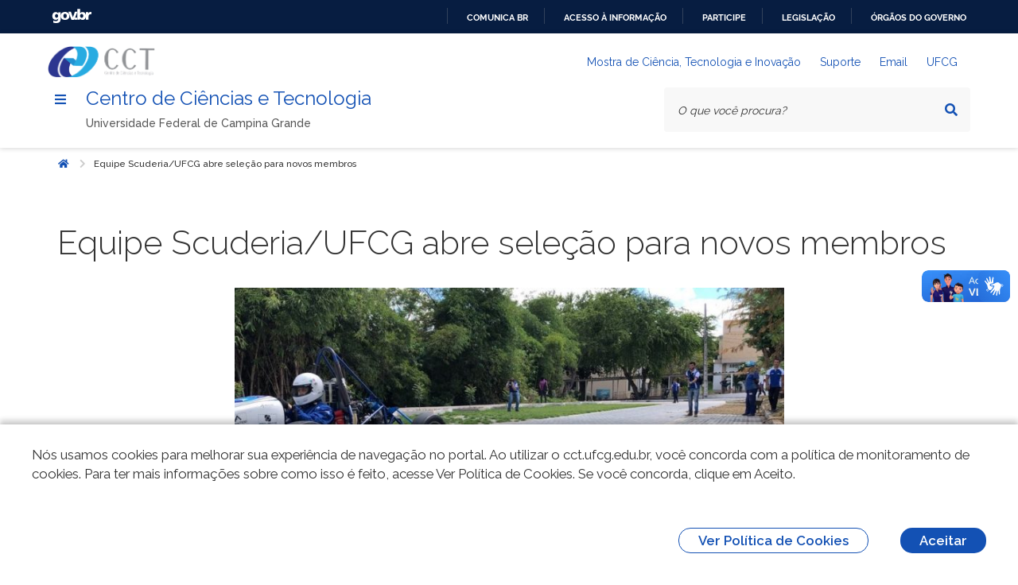

--- FILE ---
content_type: text/html; charset=UTF-8
request_url: https://cct.ufcg.edu.br/noticias/equipe-scuderia-ufcg-abre-selecao-para-novos-membros/
body_size: 12473
content:
<!DOCTYPE html>
<html lang="pt-BR">

<head>
    <meta charset="UTF-8" />
    <meta name="viewport" content="width=device-width, initial-scale=1.0" />
    <meta http-equiv="X-UA-Compatible" content="ie=edge" />
    <meta property="creator.productor" content="https://estruturaorganizacional.dados.gov.br/id/unidade-organizacional/71043">
    <title>CCT</title>
    <!-- Fonte Rawline-->
    <link href="https://fonts.cdnfonts.com/css/rawline" rel="stylesheet">
    <!-- Fonte Raleway-->
    <link rel="stylesheet" href="https://fonts.googleapis.com/css?family=Raleway:300,400,500,600,700,800,900&amp;display=swap" />
    <!-- Design System de Governo-->
    <link rel="stylesheet" href="https://cct.ufcg.edu.br/wp-content/themes/cct/dsgov.min.css">
    <!-- CCT-->
    <link rel="stylesheet" href="https://cct.ufcg.edu.br/wp-content/themes/cct/cct.css">
    <meta name='robots' content='max-image-preview:large' />
<!-- Jetpack Site Verification Tags -->
<meta name="google-site-verification" content="NMEN-1zVOfRPpt-NyD1bAruD2fJNMY6VzkctZyCPA2Y" />
<link rel='dns-prefetch' href='//static.addtoany.com' />
<link rel='dns-prefetch' href='//stats.wp.com' />
<link rel='dns-prefetch' href='//cdnjs.cloudflare.com' />
<link rel='preconnect' href='//c0.wp.com' />
<link rel="alternate" title="oEmbed (JSON)" type="application/json+oembed" href="https://cct.ufcg.edu.br/wp-json/oembed/1.0/embed?url=https%3A%2F%2Fcct.ufcg.edu.br%2Fnoticias%2Fequipe-scuderia-ufcg-abre-selecao-para-novos-membros%2F" />
<link rel="alternate" title="oEmbed (XML)" type="text/xml+oembed" href="https://cct.ufcg.edu.br/wp-json/oembed/1.0/embed?url=https%3A%2F%2Fcct.ufcg.edu.br%2Fnoticias%2Fequipe-scuderia-ufcg-abre-selecao-para-novos-membros%2F&#038;format=xml" />
<style id='wp-img-auto-sizes-contain-inline-css' type='text/css'>
img:is([sizes=auto i],[sizes^="auto," i]){contain-intrinsic-size:3000px 1500px}
/*# sourceURL=wp-img-auto-sizes-contain-inline-css */
</style>
<style id='wp-emoji-styles-inline-css' type='text/css'>

	img.wp-smiley, img.emoji {
		display: inline !important;
		border: none !important;
		box-shadow: none !important;
		height: 1em !important;
		width: 1em !important;
		margin: 0 0.07em !important;
		vertical-align: -0.1em !important;
		background: none !important;
		padding: 0 !important;
	}
/*# sourceURL=wp-emoji-styles-inline-css */
</style>
<style id='wp-block-library-inline-css' type='text/css'>
:root{--wp-block-synced-color:#7a00df;--wp-block-synced-color--rgb:122,0,223;--wp-bound-block-color:var(--wp-block-synced-color);--wp-editor-canvas-background:#ddd;--wp-admin-theme-color:#007cba;--wp-admin-theme-color--rgb:0,124,186;--wp-admin-theme-color-darker-10:#006ba1;--wp-admin-theme-color-darker-10--rgb:0,107,160.5;--wp-admin-theme-color-darker-20:#005a87;--wp-admin-theme-color-darker-20--rgb:0,90,135;--wp-admin-border-width-focus:2px}@media (min-resolution:192dpi){:root{--wp-admin-border-width-focus:1.5px}}.wp-element-button{cursor:pointer}:root .has-very-light-gray-background-color{background-color:#eee}:root .has-very-dark-gray-background-color{background-color:#313131}:root .has-very-light-gray-color{color:#eee}:root .has-very-dark-gray-color{color:#313131}:root .has-vivid-green-cyan-to-vivid-cyan-blue-gradient-background{background:linear-gradient(135deg,#00d084,#0693e3)}:root .has-purple-crush-gradient-background{background:linear-gradient(135deg,#34e2e4,#4721fb 50%,#ab1dfe)}:root .has-hazy-dawn-gradient-background{background:linear-gradient(135deg,#faaca8,#dad0ec)}:root .has-subdued-olive-gradient-background{background:linear-gradient(135deg,#fafae1,#67a671)}:root .has-atomic-cream-gradient-background{background:linear-gradient(135deg,#fdd79a,#004a59)}:root .has-nightshade-gradient-background{background:linear-gradient(135deg,#330968,#31cdcf)}:root .has-midnight-gradient-background{background:linear-gradient(135deg,#020381,#2874fc)}:root{--wp--preset--font-size--normal:16px;--wp--preset--font-size--huge:42px}.has-regular-font-size{font-size:1em}.has-larger-font-size{font-size:2.625em}.has-normal-font-size{font-size:var(--wp--preset--font-size--normal)}.has-huge-font-size{font-size:var(--wp--preset--font-size--huge)}.has-text-align-center{text-align:center}.has-text-align-left{text-align:left}.has-text-align-right{text-align:right}.has-fit-text{white-space:nowrap!important}#end-resizable-editor-section{display:none}.aligncenter{clear:both}.items-justified-left{justify-content:flex-start}.items-justified-center{justify-content:center}.items-justified-right{justify-content:flex-end}.items-justified-space-between{justify-content:space-between}.screen-reader-text{border:0;clip-path:inset(50%);height:1px;margin:-1px;overflow:hidden;padding:0;position:absolute;width:1px;word-wrap:normal!important}.screen-reader-text:focus{background-color:#ddd;clip-path:none;color:#444;display:block;font-size:1em;height:auto;left:5px;line-height:normal;padding:15px 23px 14px;text-decoration:none;top:5px;width:auto;z-index:100000}html :where(.has-border-color){border-style:solid}html :where([style*=border-top-color]){border-top-style:solid}html :where([style*=border-right-color]){border-right-style:solid}html :where([style*=border-bottom-color]){border-bottom-style:solid}html :where([style*=border-left-color]){border-left-style:solid}html :where([style*=border-width]){border-style:solid}html :where([style*=border-top-width]){border-top-style:solid}html :where([style*=border-right-width]){border-right-style:solid}html :where([style*=border-bottom-width]){border-bottom-style:solid}html :where([style*=border-left-width]){border-left-style:solid}html :where(img[class*=wp-image-]){height:auto;max-width:100%}:where(figure){margin:0 0 1em}html :where(.is-position-sticky){--wp-admin--admin-bar--position-offset:var(--wp-admin--admin-bar--height,0px)}@media screen and (max-width:600px){html :where(.is-position-sticky){--wp-admin--admin-bar--position-offset:0px}}

/*# sourceURL=wp-block-library-inline-css */
</style><style id='wp-block-image-inline-css' type='text/css'>
.wp-block-image>a,.wp-block-image>figure>a{display:inline-block}.wp-block-image img{box-sizing:border-box;height:auto;max-width:100%;vertical-align:bottom}@media not (prefers-reduced-motion){.wp-block-image img.hide{visibility:hidden}.wp-block-image img.show{animation:show-content-image .4s}}.wp-block-image[style*=border-radius] img,.wp-block-image[style*=border-radius]>a{border-radius:inherit}.wp-block-image.has-custom-border img{box-sizing:border-box}.wp-block-image.aligncenter{text-align:center}.wp-block-image.alignfull>a,.wp-block-image.alignwide>a{width:100%}.wp-block-image.alignfull img,.wp-block-image.alignwide img{height:auto;width:100%}.wp-block-image .aligncenter,.wp-block-image .alignleft,.wp-block-image .alignright,.wp-block-image.aligncenter,.wp-block-image.alignleft,.wp-block-image.alignright{display:table}.wp-block-image .aligncenter>figcaption,.wp-block-image .alignleft>figcaption,.wp-block-image .alignright>figcaption,.wp-block-image.aligncenter>figcaption,.wp-block-image.alignleft>figcaption,.wp-block-image.alignright>figcaption{caption-side:bottom;display:table-caption}.wp-block-image .alignleft{float:left;margin:.5em 1em .5em 0}.wp-block-image .alignright{float:right;margin:.5em 0 .5em 1em}.wp-block-image .aligncenter{margin-left:auto;margin-right:auto}.wp-block-image :where(figcaption){margin-bottom:1em;margin-top:.5em}.wp-block-image.is-style-circle-mask img{border-radius:9999px}@supports ((-webkit-mask-image:none) or (mask-image:none)) or (-webkit-mask-image:none){.wp-block-image.is-style-circle-mask img{border-radius:0;-webkit-mask-image:url('data:image/svg+xml;utf8,<svg viewBox="0 0 100 100" xmlns="http://www.w3.org/2000/svg"><circle cx="50" cy="50" r="50"/></svg>');mask-image:url('data:image/svg+xml;utf8,<svg viewBox="0 0 100 100" xmlns="http://www.w3.org/2000/svg"><circle cx="50" cy="50" r="50"/></svg>');mask-mode:alpha;-webkit-mask-position:center;mask-position:center;-webkit-mask-repeat:no-repeat;mask-repeat:no-repeat;-webkit-mask-size:contain;mask-size:contain}}:root :where(.wp-block-image.is-style-rounded img,.wp-block-image .is-style-rounded img){border-radius:9999px}.wp-block-image figure{margin:0}.wp-lightbox-container{display:flex;flex-direction:column;position:relative}.wp-lightbox-container img{cursor:zoom-in}.wp-lightbox-container img:hover+button{opacity:1}.wp-lightbox-container button{align-items:center;backdrop-filter:blur(16px) saturate(180%);background-color:#5a5a5a40;border:none;border-radius:4px;cursor:zoom-in;display:flex;height:20px;justify-content:center;opacity:0;padding:0;position:absolute;right:16px;text-align:center;top:16px;width:20px;z-index:100}@media not (prefers-reduced-motion){.wp-lightbox-container button{transition:opacity .2s ease}}.wp-lightbox-container button:focus-visible{outline:3px auto #5a5a5a40;outline:3px auto -webkit-focus-ring-color;outline-offset:3px}.wp-lightbox-container button:hover{cursor:pointer;opacity:1}.wp-lightbox-container button:focus{opacity:1}.wp-lightbox-container button:focus,.wp-lightbox-container button:hover,.wp-lightbox-container button:not(:hover):not(:active):not(.has-background){background-color:#5a5a5a40;border:none}.wp-lightbox-overlay{box-sizing:border-box;cursor:zoom-out;height:100vh;left:0;overflow:hidden;position:fixed;top:0;visibility:hidden;width:100%;z-index:100000}.wp-lightbox-overlay .close-button{align-items:center;cursor:pointer;display:flex;justify-content:center;min-height:40px;min-width:40px;padding:0;position:absolute;right:calc(env(safe-area-inset-right) + 16px);top:calc(env(safe-area-inset-top) + 16px);z-index:5000000}.wp-lightbox-overlay .close-button:focus,.wp-lightbox-overlay .close-button:hover,.wp-lightbox-overlay .close-button:not(:hover):not(:active):not(.has-background){background:none;border:none}.wp-lightbox-overlay .lightbox-image-container{height:var(--wp--lightbox-container-height);left:50%;overflow:hidden;position:absolute;top:50%;transform:translate(-50%,-50%);transform-origin:top left;width:var(--wp--lightbox-container-width);z-index:9999999999}.wp-lightbox-overlay .wp-block-image{align-items:center;box-sizing:border-box;display:flex;height:100%;justify-content:center;margin:0;position:relative;transform-origin:0 0;width:100%;z-index:3000000}.wp-lightbox-overlay .wp-block-image img{height:var(--wp--lightbox-image-height);min-height:var(--wp--lightbox-image-height);min-width:var(--wp--lightbox-image-width);width:var(--wp--lightbox-image-width)}.wp-lightbox-overlay .wp-block-image figcaption{display:none}.wp-lightbox-overlay button{background:none;border:none}.wp-lightbox-overlay .scrim{background-color:#fff;height:100%;opacity:.9;position:absolute;width:100%;z-index:2000000}.wp-lightbox-overlay.active{visibility:visible}@media not (prefers-reduced-motion){.wp-lightbox-overlay.active{animation:turn-on-visibility .25s both}.wp-lightbox-overlay.active img{animation:turn-on-visibility .35s both}.wp-lightbox-overlay.show-closing-animation:not(.active){animation:turn-off-visibility .35s both}.wp-lightbox-overlay.show-closing-animation:not(.active) img{animation:turn-off-visibility .25s both}.wp-lightbox-overlay.zoom.active{animation:none;opacity:1;visibility:visible}.wp-lightbox-overlay.zoom.active .lightbox-image-container{animation:lightbox-zoom-in .4s}.wp-lightbox-overlay.zoom.active .lightbox-image-container img{animation:none}.wp-lightbox-overlay.zoom.active .scrim{animation:turn-on-visibility .4s forwards}.wp-lightbox-overlay.zoom.show-closing-animation:not(.active){animation:none}.wp-lightbox-overlay.zoom.show-closing-animation:not(.active) .lightbox-image-container{animation:lightbox-zoom-out .4s}.wp-lightbox-overlay.zoom.show-closing-animation:not(.active) .lightbox-image-container img{animation:none}.wp-lightbox-overlay.zoom.show-closing-animation:not(.active) .scrim{animation:turn-off-visibility .4s forwards}}@keyframes show-content-image{0%{visibility:hidden}99%{visibility:hidden}to{visibility:visible}}@keyframes turn-on-visibility{0%{opacity:0}to{opacity:1}}@keyframes turn-off-visibility{0%{opacity:1;visibility:visible}99%{opacity:0;visibility:visible}to{opacity:0;visibility:hidden}}@keyframes lightbox-zoom-in{0%{transform:translate(calc((-100vw + var(--wp--lightbox-scrollbar-width))/2 + var(--wp--lightbox-initial-left-position)),calc(-50vh + var(--wp--lightbox-initial-top-position))) scale(var(--wp--lightbox-scale))}to{transform:translate(-50%,-50%) scale(1)}}@keyframes lightbox-zoom-out{0%{transform:translate(-50%,-50%) scale(1);visibility:visible}99%{visibility:visible}to{transform:translate(calc((-100vw + var(--wp--lightbox-scrollbar-width))/2 + var(--wp--lightbox-initial-left-position)),calc(-50vh + var(--wp--lightbox-initial-top-position))) scale(var(--wp--lightbox-scale));visibility:hidden}}
/*# sourceURL=https://c0.wp.com/c/6.9/wp-includes/blocks/image/style.min.css */
</style>
<style id='wp-block-list-inline-css' type='text/css'>
ol,ul{box-sizing:border-box}:root :where(.wp-block-list.has-background){padding:1.25em 2.375em}
/*# sourceURL=https://c0.wp.com/c/6.9/wp-includes/blocks/list/style.min.css */
</style>
<style id='wp-block-paragraph-inline-css' type='text/css'>
.is-small-text{font-size:.875em}.is-regular-text{font-size:1em}.is-large-text{font-size:2.25em}.is-larger-text{font-size:3em}.has-drop-cap:not(:focus):first-letter{float:left;font-size:8.4em;font-style:normal;font-weight:100;line-height:.68;margin:.05em .1em 0 0;text-transform:uppercase}body.rtl .has-drop-cap:not(:focus):first-letter{float:none;margin-left:.1em}p.has-drop-cap.has-background{overflow:hidden}:root :where(p.has-background){padding:1.25em 2.375em}:where(p.has-text-color:not(.has-link-color)) a{color:inherit}p.has-text-align-left[style*="writing-mode:vertical-lr"],p.has-text-align-right[style*="writing-mode:vertical-rl"]{rotate:180deg}
/*# sourceURL=https://c0.wp.com/c/6.9/wp-includes/blocks/paragraph/style.min.css */
</style>
<style id='global-styles-inline-css' type='text/css'>
:root{--wp--preset--aspect-ratio--square: 1;--wp--preset--aspect-ratio--4-3: 4/3;--wp--preset--aspect-ratio--3-4: 3/4;--wp--preset--aspect-ratio--3-2: 3/2;--wp--preset--aspect-ratio--2-3: 2/3;--wp--preset--aspect-ratio--16-9: 16/9;--wp--preset--aspect-ratio--9-16: 9/16;--wp--preset--color--black: #000000;--wp--preset--color--cyan-bluish-gray: #abb8c3;--wp--preset--color--white: #ffffff;--wp--preset--color--pale-pink: #f78da7;--wp--preset--color--vivid-red: #cf2e2e;--wp--preset--color--luminous-vivid-orange: #ff6900;--wp--preset--color--luminous-vivid-amber: #fcb900;--wp--preset--color--light-green-cyan: #7bdcb5;--wp--preset--color--vivid-green-cyan: #00d084;--wp--preset--color--pale-cyan-blue: #8ed1fc;--wp--preset--color--vivid-cyan-blue: #0693e3;--wp--preset--color--vivid-purple: #9b51e0;--wp--preset--gradient--vivid-cyan-blue-to-vivid-purple: linear-gradient(135deg,rgb(6,147,227) 0%,rgb(155,81,224) 100%);--wp--preset--gradient--light-green-cyan-to-vivid-green-cyan: linear-gradient(135deg,rgb(122,220,180) 0%,rgb(0,208,130) 100%);--wp--preset--gradient--luminous-vivid-amber-to-luminous-vivid-orange: linear-gradient(135deg,rgb(252,185,0) 0%,rgb(255,105,0) 100%);--wp--preset--gradient--luminous-vivid-orange-to-vivid-red: linear-gradient(135deg,rgb(255,105,0) 0%,rgb(207,46,46) 100%);--wp--preset--gradient--very-light-gray-to-cyan-bluish-gray: linear-gradient(135deg,rgb(238,238,238) 0%,rgb(169,184,195) 100%);--wp--preset--gradient--cool-to-warm-spectrum: linear-gradient(135deg,rgb(74,234,220) 0%,rgb(151,120,209) 20%,rgb(207,42,186) 40%,rgb(238,44,130) 60%,rgb(251,105,98) 80%,rgb(254,248,76) 100%);--wp--preset--gradient--blush-light-purple: linear-gradient(135deg,rgb(255,206,236) 0%,rgb(152,150,240) 100%);--wp--preset--gradient--blush-bordeaux: linear-gradient(135deg,rgb(254,205,165) 0%,rgb(254,45,45) 50%,rgb(107,0,62) 100%);--wp--preset--gradient--luminous-dusk: linear-gradient(135deg,rgb(255,203,112) 0%,rgb(199,81,192) 50%,rgb(65,88,208) 100%);--wp--preset--gradient--pale-ocean: linear-gradient(135deg,rgb(255,245,203) 0%,rgb(182,227,212) 50%,rgb(51,167,181) 100%);--wp--preset--gradient--electric-grass: linear-gradient(135deg,rgb(202,248,128) 0%,rgb(113,206,126) 100%);--wp--preset--gradient--midnight: linear-gradient(135deg,rgb(2,3,129) 0%,rgb(40,116,252) 100%);--wp--preset--font-size--small: 13px;--wp--preset--font-size--medium: 20px;--wp--preset--font-size--large: 36px;--wp--preset--font-size--x-large: 42px;--wp--preset--spacing--20: 0.44rem;--wp--preset--spacing--30: 0.67rem;--wp--preset--spacing--40: 1rem;--wp--preset--spacing--50: 1.5rem;--wp--preset--spacing--60: 2.25rem;--wp--preset--spacing--70: 3.38rem;--wp--preset--spacing--80: 5.06rem;--wp--preset--shadow--natural: 6px 6px 9px rgba(0, 0, 0, 0.2);--wp--preset--shadow--deep: 12px 12px 50px rgba(0, 0, 0, 0.4);--wp--preset--shadow--sharp: 6px 6px 0px rgba(0, 0, 0, 0.2);--wp--preset--shadow--outlined: 6px 6px 0px -3px rgb(255, 255, 255), 6px 6px rgb(0, 0, 0);--wp--preset--shadow--crisp: 6px 6px 0px rgb(0, 0, 0);}:where(.is-layout-flex){gap: 0.5em;}:where(.is-layout-grid){gap: 0.5em;}body .is-layout-flex{display: flex;}.is-layout-flex{flex-wrap: wrap;align-items: center;}.is-layout-flex > :is(*, div){margin: 0;}body .is-layout-grid{display: grid;}.is-layout-grid > :is(*, div){margin: 0;}:where(.wp-block-columns.is-layout-flex){gap: 2em;}:where(.wp-block-columns.is-layout-grid){gap: 2em;}:where(.wp-block-post-template.is-layout-flex){gap: 1.25em;}:where(.wp-block-post-template.is-layout-grid){gap: 1.25em;}.has-black-color{color: var(--wp--preset--color--black) !important;}.has-cyan-bluish-gray-color{color: var(--wp--preset--color--cyan-bluish-gray) !important;}.has-white-color{color: var(--wp--preset--color--white) !important;}.has-pale-pink-color{color: var(--wp--preset--color--pale-pink) !important;}.has-vivid-red-color{color: var(--wp--preset--color--vivid-red) !important;}.has-luminous-vivid-orange-color{color: var(--wp--preset--color--luminous-vivid-orange) !important;}.has-luminous-vivid-amber-color{color: var(--wp--preset--color--luminous-vivid-amber) !important;}.has-light-green-cyan-color{color: var(--wp--preset--color--light-green-cyan) !important;}.has-vivid-green-cyan-color{color: var(--wp--preset--color--vivid-green-cyan) !important;}.has-pale-cyan-blue-color{color: var(--wp--preset--color--pale-cyan-blue) !important;}.has-vivid-cyan-blue-color{color: var(--wp--preset--color--vivid-cyan-blue) !important;}.has-vivid-purple-color{color: var(--wp--preset--color--vivid-purple) !important;}.has-black-background-color{background-color: var(--wp--preset--color--black) !important;}.has-cyan-bluish-gray-background-color{background-color: var(--wp--preset--color--cyan-bluish-gray) !important;}.has-white-background-color{background-color: var(--wp--preset--color--white) !important;}.has-pale-pink-background-color{background-color: var(--wp--preset--color--pale-pink) !important;}.has-vivid-red-background-color{background-color: var(--wp--preset--color--vivid-red) !important;}.has-luminous-vivid-orange-background-color{background-color: var(--wp--preset--color--luminous-vivid-orange) !important;}.has-luminous-vivid-amber-background-color{background-color: var(--wp--preset--color--luminous-vivid-amber) !important;}.has-light-green-cyan-background-color{background-color: var(--wp--preset--color--light-green-cyan) !important;}.has-vivid-green-cyan-background-color{background-color: var(--wp--preset--color--vivid-green-cyan) !important;}.has-pale-cyan-blue-background-color{background-color: var(--wp--preset--color--pale-cyan-blue) !important;}.has-vivid-cyan-blue-background-color{background-color: var(--wp--preset--color--vivid-cyan-blue) !important;}.has-vivid-purple-background-color{background-color: var(--wp--preset--color--vivid-purple) !important;}.has-black-border-color{border-color: var(--wp--preset--color--black) !important;}.has-cyan-bluish-gray-border-color{border-color: var(--wp--preset--color--cyan-bluish-gray) !important;}.has-white-border-color{border-color: var(--wp--preset--color--white) !important;}.has-pale-pink-border-color{border-color: var(--wp--preset--color--pale-pink) !important;}.has-vivid-red-border-color{border-color: var(--wp--preset--color--vivid-red) !important;}.has-luminous-vivid-orange-border-color{border-color: var(--wp--preset--color--luminous-vivid-orange) !important;}.has-luminous-vivid-amber-border-color{border-color: var(--wp--preset--color--luminous-vivid-amber) !important;}.has-light-green-cyan-border-color{border-color: var(--wp--preset--color--light-green-cyan) !important;}.has-vivid-green-cyan-border-color{border-color: var(--wp--preset--color--vivid-green-cyan) !important;}.has-pale-cyan-blue-border-color{border-color: var(--wp--preset--color--pale-cyan-blue) !important;}.has-vivid-cyan-blue-border-color{border-color: var(--wp--preset--color--vivid-cyan-blue) !important;}.has-vivid-purple-border-color{border-color: var(--wp--preset--color--vivid-purple) !important;}.has-vivid-cyan-blue-to-vivid-purple-gradient-background{background: var(--wp--preset--gradient--vivid-cyan-blue-to-vivid-purple) !important;}.has-light-green-cyan-to-vivid-green-cyan-gradient-background{background: var(--wp--preset--gradient--light-green-cyan-to-vivid-green-cyan) !important;}.has-luminous-vivid-amber-to-luminous-vivid-orange-gradient-background{background: var(--wp--preset--gradient--luminous-vivid-amber-to-luminous-vivid-orange) !important;}.has-luminous-vivid-orange-to-vivid-red-gradient-background{background: var(--wp--preset--gradient--luminous-vivid-orange-to-vivid-red) !important;}.has-very-light-gray-to-cyan-bluish-gray-gradient-background{background: var(--wp--preset--gradient--very-light-gray-to-cyan-bluish-gray) !important;}.has-cool-to-warm-spectrum-gradient-background{background: var(--wp--preset--gradient--cool-to-warm-spectrum) !important;}.has-blush-light-purple-gradient-background{background: var(--wp--preset--gradient--blush-light-purple) !important;}.has-blush-bordeaux-gradient-background{background: var(--wp--preset--gradient--blush-bordeaux) !important;}.has-luminous-dusk-gradient-background{background: var(--wp--preset--gradient--luminous-dusk) !important;}.has-pale-ocean-gradient-background{background: var(--wp--preset--gradient--pale-ocean) !important;}.has-electric-grass-gradient-background{background: var(--wp--preset--gradient--electric-grass) !important;}.has-midnight-gradient-background{background: var(--wp--preset--gradient--midnight) !important;}.has-small-font-size{font-size: var(--wp--preset--font-size--small) !important;}.has-medium-font-size{font-size: var(--wp--preset--font-size--medium) !important;}.has-large-font-size{font-size: var(--wp--preset--font-size--large) !important;}.has-x-large-font-size{font-size: var(--wp--preset--font-size--x-large) !important;}
/*# sourceURL=global-styles-inline-css */
</style>

<style id='classic-theme-styles-inline-css' type='text/css'>
/*! This file is auto-generated */
.wp-block-button__link{color:#fff;background-color:#32373c;border-radius:9999px;box-shadow:none;text-decoration:none;padding:calc(.667em + 2px) calc(1.333em + 2px);font-size:1.125em}.wp-block-file__button{background:#32373c;color:#fff;text-decoration:none}
/*# sourceURL=/wp-includes/css/classic-themes.min.css */
</style>
<link rel='stylesheet' id='contact-form-7-css' href='https://cct.ufcg.edu.br/wp-content/plugins/contact-form-7/includes/css/styles.css?ver=6.1.4' type='text/css' media='all' />
<link rel='stylesheet' id='fontawesome-css' href='https://cdnjs.cloudflare.com/ajax/libs/font-awesome/5.11.2/css/all.min.css?ver=6.9' type='text/css' media='all' />
<link rel='stylesheet' id='addtoany-css' href='https://cct.ufcg.edu.br/wp-content/plugins/add-to-any/addtoany.min.css?ver=1.16' type='text/css' media='all' />
<script type="text/javascript" id="addtoany-core-js-before">
/* <![CDATA[ */
window.a2a_config=window.a2a_config||{};a2a_config.callbacks=[];a2a_config.overlays=[];a2a_config.templates={};a2a_localize = {
	Share: "Share",
	Save: "Save",
	Subscribe: "Subscribe",
	Email: "Email",
	Bookmark: "Bookmark",
	ShowAll: "Show all",
	ShowLess: "Show less",
	FindServices: "Find service(s)",
	FindAnyServiceToAddTo: "Instantly find any service to add to",
	PoweredBy: "Powered by",
	ShareViaEmail: "Share via email",
	SubscribeViaEmail: "Subscribe via email",
	BookmarkInYourBrowser: "Bookmark in your browser",
	BookmarkInstructions: "Press Ctrl+D or \u2318+D to bookmark this page",
	AddToYourFavorites: "Add to your favorites",
	SendFromWebOrProgram: "Send from any email address or email program",
	EmailProgram: "Email program",
	More: "More&#8230;",
	ThanksForSharing: "Thanks for sharing!",
	ThanksForFollowing: "Thanks for following!"
};


//# sourceURL=addtoany-core-js-before
/* ]]> */
</script>
<script type="text/javascript" defer src="https://static.addtoany.com/menu/page.js" id="addtoany-core-js"></script>
<script type="text/javascript" src="https://c0.wp.com/c/6.9/wp-includes/js/jquery/jquery.min.js" id="jquery-core-js"></script>
<script type="text/javascript" src="https://c0.wp.com/c/6.9/wp-includes/js/jquery/jquery-migrate.min.js" id="jquery-migrate-js"></script>
<script type="text/javascript" defer src="https://cct.ufcg.edu.br/wp-content/plugins/add-to-any/addtoany.min.js?ver=1.1" id="addtoany-jquery-js"></script>
<link rel="https://api.w.org/" href="https://cct.ufcg.edu.br/wp-json/" /><link rel="alternate" title="JSON" type="application/json" href="https://cct.ufcg.edu.br/wp-json/wp/v2/posts/11077" /><link rel="EditURI" type="application/rsd+xml" title="RSD" href="https://cct.ufcg.edu.br/xmlrpc.php?rsd" />
<link rel="canonical" href="https://cct.ufcg.edu.br/noticias/equipe-scuderia-ufcg-abre-selecao-para-novos-membros/" />
<link rel='shortlink' href='https://cct.ufcg.edu.br/?p=11077' />
	<style>img#wpstats{display:none}</style>
		        <style type="text/css">
            section.hero {
                background-image: url("https://cct.ufcg.edu.br/wp-content/uploads/2022/04/background.jpg");
                background-repeat: no-repeat;
                background-size: auto 100%;
                background-attachment: fixed;
                background-position: center;
            }
        </style>
<meta name="description" content="A equipe Scuderia UFCG de Fórmula SAE, projeto da Unidade Acadêmica de Engenharia Mecânica (UAEM) que visa projetar e desenvolver um veículo do tipo fórmula para participar de evento anual da Sociedade dos Engenheiros Automotivos (SAE), está com inscrições abertas para novos membros. O prazo de inscrição é até o dia 1º de agosto. No total, são&hellip;" />
<link rel="icon" href="https://cct.ufcg.edu.br/wp-content/uploads/2022/04/DCCT-150x150.png" sizes="32x32" />
<link rel="icon" href="https://cct.ufcg.edu.br/wp-content/uploads/2022/04/DCCT-300x300.png" sizes="192x192" />
<link rel="apple-touch-icon" href="https://cct.ufcg.edu.br/wp-content/uploads/2022/04/DCCT-300x300.png" />
<meta name="msapplication-TileImage" content="https://cct.ufcg.edu.br/wp-content/uploads/2022/04/DCCT-300x300.png" />
		<style type="text/css" id="wp-custom-css">
			.is-loading, .loading, [loading]{
	pointer-events: auto !important;
	z-index: auto!important;
}		</style>
		</head>

<body>
    <nav class="br-skiplink full">
        <a class="br-item" href="#main-content" accesskey="1">Ir para o conteúdo <span class="br-tag text ml-1">1</span></a>
        <a class="br-item" href="#header-navigation" accesskey="2">Ir para o menu <span class="br-tag text ml-1">2</span></a>
        <a class="br-item" href="#main-searchbox" accesskey="3">Ir para a busca <span class="br-tag text ml-1">3</span></a>
        <a class="br-item" href="#footer" accesskey="4">Ir para o rodapé <span class="br-tag text ml-1">4</span></a>
    </nav>
    <div id="barra-brasil" style="background:#7F7F7F; height: 20px; padding:0 0 0 10px;display:block;">
        <ul id="menu-barra-temp" style="list-style:none;">
            <li style="display:inline; float:left;padding-right:10px; margin-right:10px; border-right:1px solid #EDEDED">
                <a href="http://brasil.gov.br" style="font-family:sans,sans-serif; text-decoration:none; color:white;">Portal do Governo Brasileiro</a>
            </li>
        </ul>
    </div>
    <header class="br-header" id="header" data-sticky="data-sticky">
        <div class="container-lg">
            <div class="header-top">
                <div class="header-logo">
                    <img src="https://cct.ufcg.edu.br/wp-content/uploads/2022/04/logo.png">
                </div>
                <div class="header-actions">
                    <div class="header-links dropdown">
                        <button class="br-button circle small" type="button" data-toggle="dropdown" aria-label="Abrir Acesso Rápido"><i class="fas fa-ellipsis-v" aria-hidden="true"></i>
                        </button>
                        <div class="br-list">
                            <div class="header">
                                <div class="title">Acesso Rápido</div>
                            </div>
                            <a href="https://cti.cct.ufcg.edu.br" class="br-item">Mostra de Ciência, Tecnologia e Inovação</a>
<a href="https://suporte.cct.ufcg.edu.br" class="br-item">Suporte</a>
<a href="https://mail.ufcg.edu.br/zimbra/" class="br-item">Email</a>
<a href="https://ufcg.edu.br" class="br-item">UFCG</a>
                        </div>
                    </div>
                    <div class="header-search-trigger">
                        <button class="br-button circle" type="button" aria-label="Abrir Busca" data-toggle="search" data-target=".header-search"><i class="fas fa-search" aria-hidden="true"></i>
                        </button>
                    </div>
                </div>
            </div>
            <div class="header-bottom">
                <div class="header-menu">
                    <div class="header-menu-trigger" id="header-navigation">
                        <button class="br-button small circle" type="button" aria-label="Menu" data-toggle="menu" data-target="#main-navigation" id="navigation"><i class="fas fa-bars" aria-hidden="true"></i>
                        </button>
                    </div>
                    <div class="header-info">
                        <div class="header-title"><a href="/">Centro de Ciências e Tecnologia</a></div>
                        <div class="header-subtitle">Universidade Federal de Campina Grande</div>
                    </div>
                </div>
                <div class="header-search" id="main-searchbox">
    <form role="search" method="get" action="/">
        <div class="br-input has-icon">
            <label for="searchbox">Texto da pesquisa</label>
            <input name="s" id="searchbox" type="text" placeholder="O que você procura?" />
            <button class="br-button circle small" type="submit" aria-label="Pesquisar"><i class="fas fa-search" aria-hidden="true"></i>
            </button>
        </div>
        <button class="br-button circle search-close ml-1" type="button" aria-label="Fechar Busca" data-dismiss="search"><i class="fas fa-times" aria-hidden="true"></i>
        </button>
    </form>
</div>            </div>
        </div>
    </header>
    <main id="main">
        <div class="br-menu" id="main-navigation">
            <div class="menu-container">
                <div class="menu-panel">
                    <div class="menu-header">
                        <div class="menu-title">
                            <img src="https://cct.ufcg.edu.br/wp-content/uploads/2022/04/logo.png" alt="Logo" />
                        </div>
                        <div class="menu-close">
                            <button class="br-button circle" type="button" aria-label="Fechar o menu" data-dismiss="menu"><i class="fas fa-times" aria-hidden="true"></i>
                            </button>
                        </div>
                    </div>
                    <nav class="menu-body"><a class="menu-item divider" href="/"><span class="content">Inicio</span></a><a class="menu-item divider" href="https://cti.cct.ufcg.edu.br"><span class="content">Mostra de Ciência, Tecnologia e Inovação</span></a><div class='menu-folder drop-menu'><a class="menu-item" href="javascript:void(0)"><span class="content">Assuntos</span></a>
<ul class="sub-menu">
<li class="side-menu"><a class="menu-item divider" href="https://cct.ufcg.edu.br/categoria/noticias/"><span class="content">Notícias</span></a></li><li class="side-menu"><a class="menu-item divider" href="https://cct.ufcg.edu.br/categoria/editais/"><span class="content">Editais</span></a></li><li class="side-menu"><a class="menu-item divider" href="https://cct.ufcg.edu.br/categoria/eventos/"><span class="content">Eventos</span></a></li><li class="side-menu"><a class="menu-item divider" href="https://cct.ufcg.edu.br/categoria/portarias/"><span class="content">Portarias</span></a></li></ul>
</div><div class='menu-folder drop-menu'><a class="menu-item" href="javascript:void(0)"><span class="content">Acesso à Informação</span></a>
<ul class="sub-menu">
<li class="side-menu"><a class="menu-item divider" href="https://cct.ufcg.edu.br/institucional/"><span class="content">Institucional</span></a></li><li class="side-menu"><a class="menu-item divider" href="https://cct.ufcg.edu.br/agenda-do-diretor-do-cct/"><span class="content">Agenda de Autoridades</span></a></li><li class="side-menu"><a class="menu-item divider" href="https://cct.ufcg.edu.br/administracao/"><span class="content">Administração</span></a></li><li class="side-menu"><a class="menu-item divider" href="https://cct.ufcg.edu.br/secretarias/"><span class="content">Secretarias</span></a></li><li class="side-menu"><a class="menu-item divider" href="https://cct.ufcg.edu.br/institucional__trashed/galeria-de-diretores/"><span class="content">Galeria de diretores</span></a></li><li class="side-menu"><a class="menu-item divider" href="https://cct.ufcg.edu.br/servicos/ramais/"><span class="content">Ramais</span></a></li><li class="side-menu"><a class="menu-item divider" href="https://www.portaltransparencia.gov.br/orgaos/26252-universidade-federal-de-campina-grande"><span class="content">Transparência</span></a></li></ul>
</div><div class='menu-folder drop-menu'><a class="menu-item" href="javascript:void(0)"><span class="content">Unidades Acadêmicas</span></a>
<ul class="sub-menu">
<li class="side-menu"><a class="menu-item divider" href="https://design.ufcg.edu.br/"><span class="content">Design</span></a></li><li class="side-menu"><a class="menu-item divider" href="https://sites.google.com/site/uaestufcg1/"><span class="content">Estatística</span></a></li><li class="side-menu"><a class="menu-item divider" href="https://www.uaf.ufcg.edu.br/pt-br/"><span class="content">Física</span></a></li><li class="side-menu"><a class="menu-item divider" href="http://uaema.ufcg.edu.br/index.php/en/"><span class="content">Engenharia de Materiais</span></a></li><li class="side-menu"><a class="menu-item divider" href="https://uaepetro.ufcg.edu.br/"><span class="content">Engenharia de Petróleo</span></a></li><li class="side-menu"><a class="menu-item divider" href="https://uaep.ufcg.edu.br/"><span class="content">Engenharia de Produção</span></a></li><li class="side-menu"><a class="menu-item divider" href="https://deq.ufcg.edu.br/"><span class="content">Engenharia Química</span></a></li><li class="side-menu"><a class="menu-item divider" href="https://uaem.ufcg.edu.br/"><span class="content">Engenharia Mecânica</span></a></li><li class="side-menu"><a class="menu-item divider" href="http://mat.ufcg.edu.br/"><span class="content">Matemática</span></a></li></ul>
</div><div class='menu-folder drop-menu'><a class="menu-item" href="javascript:void(0)"><span class="content">Ensino</span></a>
<ul class="sub-menu">
<li class="side-menu"><a class="menu-item divider" href="https://cct.ufcg.edu.br/cct__trashed/graduacao/"><span class="content">Graduação</span></a></li><li class="side-menu"><a class="menu-item divider" href="https://cct.ufcg.edu.br/cct__trashed/pos-graduacao/"><span class="content">Pós-graduação e Pesquisa</span></a></li><li class="side-menu"><a class="menu-item divider" href="https://cct.ufcg.edu.br/cct__trashed/pesquisa/"><span class="content">Extensão</span></a></li></ul>
</div><div class='menu-folder drop-menu'><a class="menu-item" href="javascript:void(0)"><span class="content">Conselhos</span></a>
<ul class="sub-menu">
<li class="side-menu"><a class="menu-item" href="javascript:void(0)"><span class="content">CEP</span></a>
	<ul class="sub-menu">
<li class="side-menu"><a class="menu-item divider" href="https://cct.ufcg.edu.br/conselhos/cep/atas/"><span class="content">Atas</span></a></li><li class="side-menu"><a class="menu-item divider" href="https://cct.ufcg.edu.br/conselhos/cep/calendario/"><span class="content">Calendário</span></a></li><li class="side-menu"><a class="menu-item divider" href="https://cct.ufcg.edu.br/conselhos/cep/pautas/"><span class="content">Pautas</span></a></li>	</ul>
</li><li class="side-menu"><a class="menu-item" href="javascript:void(0)"><span class="content">Consad</span></a>
	<ul class="sub-menu">
<li class="side-menu"><a class="menu-item divider" href="https://cct.ufcg.edu.br/conselhos/consad/atas/"><span class="content">Atas</span></a></li><li class="side-menu"><a class="menu-item divider" href="https://cct.ufcg.edu.br/conselhos/consad/calendario/"><span class="content">Calendário</span></a></li><li class="side-menu"><a class="menu-item divider" href="https://cct.ufcg.edu.br/conselhos/consad/pautas/"><span class="content">Pautas</span></a></li>	</ul>
</li></ul>
</div></nav>                    <div class="menu-footer">

                        <div class="menu-social">
                            <div class="text-semi-bold">Redes Sociais</div>

                            <div class="sharegroup"><li id="menu-item-11674" class="menu-item menu-item-type-custom menu-item-object-custom menu-item-11674"><a target="_blank" href="https://www.facebook.com/UFCGCCT/" class="br-button circle"><i class="fab fa-facebook-f"></i></a></li>
<li id="menu-item-11675" class="menu-item menu-item-type-custom menu-item-object-custom menu-item-11675"><a target="_blank" href="https://twitter.com/@CCT_UFCG" class="br-button circle"><i class="fab fa-twitter"></i></a></li>
<li id="menu-item-11676" class="menu-item menu-item-type-custom menu-item-object-custom menu-item-11676"><a target="_blank" href="https://www.instagram.com/cctufcg/" class="br-button circle"><i class="fab fa-instagram"></i></a></li>
</div>                        </div>
                        <div class="menu-info">
                            <div class="text-center text-down-01">Todo o conteúdo deste site está publicado sob a licença <a href="https://creativecommons.org/licenses/by-nd/3.0/deed.pt_BR"><strong>Creative Commons Atribuição-SemDerivações 3.0</strong></a></div>
                        </div>
                    </div>
                </div>
                <div class="menu-scrim" data-dismiss="menu" tabindex="0"></div>
            </div>
        </div>
<section class="container-lg breadcrumb">
    <div class="col-12 mb-5">
        <div class="br-breadcrumb">
            <ul class="crumb-list">
                <li class="crumb home">
                    <a class="br-button circle" href="/"><span class="sr-only">Início</span><i class="icon fas fa-home"></i></a>
                </li>
                <li class="crumb" data-active="active"><i class="icon fas fa-chevron-right"></i><span>Equipe Scuderia/UFCG abre seleção para novos membros</span>
                </li>
            </ul>
        </div>
    </div>
</section>

<section class="container-lg content">
    <div class="row">
        <div class="col-12">
            <div class="main-content mt-4" id="main-content">
                <div class="col-sm">
                    <div class="d-flex align-items-center">
                        <h1 class="mr-2">Equipe Scuderia/UFCG abre seleção para novos membros</h1>                     </div>
                    
<div class="wp-block-image"><figure class="aligncenter size-large is-resized"><img fetchpriority="high" decoding="async" src="https://cct.ufcg.edu.br/wp-content/uploads/2019/02/52605558_2199917770322220_2763916741804294144_n-1024x576.jpg" alt="" class="wp-image-7078" width="691" height="388" srcset="https://cct.ufcg.edu.br/wp-content/uploads/2019/02/52605558_2199917770322220_2763916741804294144_n-1024x576.jpg 1024w, https://cct.ufcg.edu.br/wp-content/uploads/2019/02/52605558_2199917770322220_2763916741804294144_n-300x169.jpg 300w, https://cct.ufcg.edu.br/wp-content/uploads/2019/02/52605558_2199917770322220_2763916741804294144_n-768x432.jpg 768w, https://cct.ufcg.edu.br/wp-content/uploads/2019/02/52605558_2199917770322220_2763916741804294144_n.jpg 1200w" sizes="(max-width: 691px) 100vw, 691px" /></figure></div>



<p>A equipe <a rel="noreferrer noopener" href="https://www.instagram.com/scuderiaufcg/?hl=pt-br" target="_blank">Scuderia UFCG de Fórmula SAE</a>, projeto da Unidade Acadêmica de Engenharia Mecânica (UAEM) que visa projetar e desenvolver um veículo do tipo fórmula para participar de evento anual da Sociedade dos Engenheiros Automotivos (SAE), está com inscrições abertas para novos membros. <strong>O prazo de inscrição é até o dia 1º de agosto</strong>.</p>



<p>No total, são nove vagas em disputa, nas áreas seguintes:</p>



<ul class="wp-block-list"><li>Gestão de Pessoas (2)</li><li>Gestão de Negócios (2)</li><li>Transmissão (1)</li><li>Marketing (2)</li><li>Chassi (2)</li></ul>



<div class="wp-block-image"><figure class="alignleft size-large is-resized"><img decoding="async" src="https://cct.ufcg.edu.br/wp-content/uploads/2021/07/scd-sltv.jpg" alt="" class="wp-image-11078" width="448" height="451" srcset="https://cct.ufcg.edu.br/wp-content/uploads/2021/07/scd-sltv.jpg 546w, https://cct.ufcg.edu.br/wp-content/uploads/2021/07/scd-sltv-150x150.jpg 150w, https://cct.ufcg.edu.br/wp-content/uploads/2021/07/scd-sltv-75x75.jpg 75w" sizes="(max-width: 448px) 100vw, 448px" /></figure></div>



<p>Para estar apto a concorrer às vagas, o candidato deve cumprir alguns requisitos, de acordo com edital, entre eles: estar devidamente matriculado nos devidos cursos, ter disponibilidade de um ano para participação na equipe e para trabalhar em períodos não letivos, como finais de semana, férias e feriados, e ser proativo.</p>



<p>Os alunos interessados em se inscrever devem preencher o <a rel="noreferrer noopener" href="https://docs.google.com/forms/d/e/1FAIpQLScwPaV-Cc854FGm3yiiA07a3DPL-bIP9YIcsEOaovtqKYQMuw/viewform" target="_blank">Formulário de Inscrição</a>, anexando currículo e RDM, em formato PDF, no local respectivo.</p>



<p>Confira o Edital do Processo Seletivo na íntegra <a href="https://drive.google.com/file/d/1wW2Hz0xngmouFUC4J7Sby4mT_MqKBAk_/view" target="_blank" rel="noreferrer noopener">CLICANDO AQUI</a>.</p>
                </div>
            </div>
        </div>
    </div>
</section>

      
      </main>
      <footer class="br-footer">
        <div class="container-lg">
          <div class="logo"><img class="negative light" src="https://cct.ufcg.edu.br/wp-content/uploads/2022/04/logo.png" alt="Imagem"/></div>
          <div class="br-list horizontal" data-toggle="data-toggle" data-sub="data-sub">
            <div class="col-2"><a class="br-item header" href="javascript:void(0)"><div class="content text-down-01 text-bold text-uppercase">Assuntos</div><div class="support"><i class="fas fa-angle-down" aria-hidden="true"></i></div></a><div class="br-list"><a class="br-item" href="https://cct.ufcg.edu.br/categoria/noticias/"><span class="content">Notícias</span></a></li>
<a class="br-item" href="https://cct.ufcg.edu.br/categoria/editais/"><span class="content">Editais</span></a></li>
<a class="br-item" href="https://cct.ufcg.edu.br/categoria/eventos/"><span class="content">Eventos</span></a></li>
<a class="br-item" href="https://cct.ufcg.edu.br/categoria/portarias/"><span class="content">Portarias</span></a></li>
</div></div><div class="col-2"><a class="br-item header" href="javascript:void(0)"><div class="content text-down-01 text-bold text-uppercase">Acesso à Informação</div><div class="support"><i class="fas fa-angle-down" aria-hidden="true"></i></div></a><div class="br-list"><a class="br-item" href="https://cct.ufcg.edu.br/institucional/"><span class="content">Institucional</span></a></li>
<a class="br-item" href="https://cct.ufcg.edu.br/agenda-do-diretor-do-cct/"><span class="content">Agenda de Autoridades</span></a></li>
<a class="br-item" href="https://cct.ufcg.edu.br/administracao/"><span class="content">Administração</span></a></li>
<a class="br-item" href="https://cct.ufcg.edu.br/secretarias/"><span class="content">Secretarias</span></a></li>
<a class="br-item" href="https://cct.ufcg.edu.br/institucional__trashed/galeria-de-diretores/"><span class="content">Galeria de diretores</span></a></li>
<a class="br-item" href="https://cct.ufcg.edu.br/servicos/ramais/"><span class="content">Ramais</span></a></li>
<a class="br-item" href="https://www.portaltransparencia.gov.br/orgaos/26252-universidade-federal-de-campina-grande"><span class="content">Transparência</span></a></li>
</div></div><div class="col-2"><a class="br-item header" href="javascript:void(0)"><div class="content text-down-01 text-bold text-uppercase">Unidades Acadêmicas</div><div class="support"><i class="fas fa-angle-down" aria-hidden="true"></i></div></a><div class="br-list"><a class="br-item" href="https://design.ufcg.edu.br/"><span class="content">Design</span></a></li>
<a class="br-item" href="https://sites.google.com/site/uaestufcg1/"><span class="content">Estatística</span></a></li>
<a class="br-item" href="https://www.uaf.ufcg.edu.br/pt-br/"><span class="content">Física</span></a></li>
<a class="br-item" href="http://uaema.ufcg.edu.br/index.php/en/"><span class="content">Engenharia de Materiais</span></a></li>
<a class="br-item" href="https://uaepetro.ufcg.edu.br/"><span class="content">Engenharia de Petróleo</span></a></li>
<a class="br-item" href="https://uaep.ufcg.edu.br/"><span class="content">Engenharia de Produção</span></a></li>
<a class="br-item" href="https://deq.ufcg.edu.br/"><span class="content">Engenharia Química</span></a></li>
<a class="br-item" href="https://uaem.ufcg.edu.br/"><span class="content">Engenharia Mecânica</span></a></li>
<a class="br-item" href="http://mat.ufcg.edu.br/"><span class="content">Matemática</span></a></li>
</div></div><div class="col-2"><a class="br-item header" href="javascript:void(0)"><div class="content text-down-01 text-bold text-uppercase">Sites Importantes</div><div class="support"><i class="fas fa-angle-down" aria-hidden="true"></i></div></a><div class="br-list"><a class="br-item" href="https://cti.cct.ufcg.edu.br"><span class="content">Mostra de Ciência, Tecnologia e Inovação</span></a></li>
<a class="br-item" href="https://suporte.cct.ufcg.edu.br"><span class="content">Suporte</span></a></li>
<a class="br-item" href="https://mail.ufcg.edu.br/zimbra/"><span class="content">Email</span></a></li>
<a class="br-item" href="https://ufcg.edu.br"><span class="content">UFCG</span></a></li>
</div></div>          </div>
          <div class="d-none d-sm-block">
            <div class="row align-items-end justify-content-between py-5">
              <div class="col social-network">
                <p class="text-up-01 text-extra-bold text-uppercase">Redes Sociais</p>
                <div class="social-menu"><ul id="menu-social" class="menu"><li class="menu-item menu-item-type-custom menu-item-object-custom menu-item-11674"><a target="_blank" href="https://www.facebook.com/UFCGCCT/" class="br-button circle"><i class="fab fa-facebook-f"></i></a></li>
<li class="menu-item menu-item-type-custom menu-item-object-custom menu-item-11675"><a target="_blank" href="https://twitter.com/@CCT_UFCG" class="br-button circle"><i class="fab fa-twitter"></i></a></li>
<li class="menu-item menu-item-type-custom menu-item-object-custom menu-item-11676"><a target="_blank" href="https://www.instagram.com/cctufcg/" class="br-button circle"><i class="fab fa-instagram"></i></a></li>
</ul></div>              </div>
              </div>
            </div>
          </div>
        </div><span class="br-divider my-3"></span>
        <div class="container-lg">
          <div class="info">
            <div class="text-down-01 text-medium pb-3">Todo o conteúdo deste site está publicado sob a licença <a href="https://creativecommons.org/licenses/by-nd/3.0/deed.pt_BR"><strong>Creative Commons Atribuição-SemDerivações 3.0</strong></a></div>
          </div>
        </div>
      </footer>
    </div>
    <script src="https://cct.ufcg.edu.br/wp-content/themes/cct/dsgov.min.js"></script>
    <script defer="defer" src="https://barra.brasil.gov.br/barra_2.0.js" type="text/javascript"></script>
    <script src="https://cct.ufcg.edu.br/wp-content/themes/cct/cct.js"></script>

    <script type="speculationrules">
{"prefetch":[{"source":"document","where":{"and":[{"href_matches":"/*"},{"not":{"href_matches":["/wp-*.php","/wp-admin/*","/wp-content/uploads/*","/wp-content/*","/wp-content/plugins/*","/wp-content/themes/cct/*","/*\\?(.+)"]}},{"not":{"selector_matches":"a[rel~=\"nofollow\"]"}},{"not":{"selector_matches":".no-prefetch, .no-prefetch a"}}]},"eagerness":"conservative"}]}
</script>
<script type="text/javascript" src="https://c0.wp.com/c/6.9/wp-includes/js/dist/hooks.min.js" id="wp-hooks-js"></script>
<script type="text/javascript" src="https://c0.wp.com/c/6.9/wp-includes/js/dist/i18n.min.js" id="wp-i18n-js"></script>
<script type="text/javascript" id="wp-i18n-js-after">
/* <![CDATA[ */
wp.i18n.setLocaleData( { 'text direction\u0004ltr': [ 'ltr' ] } );
//# sourceURL=wp-i18n-js-after
/* ]]> */
</script>
<script type="text/javascript" src="https://cct.ufcg.edu.br/wp-content/plugins/contact-form-7/includes/swv/js/index.js?ver=6.1.4" id="swv-js"></script>
<script type="text/javascript" id="contact-form-7-js-translations">
/* <![CDATA[ */
( function( domain, translations ) {
	var localeData = translations.locale_data[ domain ] || translations.locale_data.messages;
	localeData[""].domain = domain;
	wp.i18n.setLocaleData( localeData, domain );
} )( "contact-form-7", {"translation-revision-date":"2025-05-19 13:41:20+0000","generator":"GlotPress\/4.0.1","domain":"messages","locale_data":{"messages":{"":{"domain":"messages","plural-forms":"nplurals=2; plural=n > 1;","lang":"pt_BR"},"Error:":["Erro:"]}},"comment":{"reference":"includes\/js\/index.js"}} );
//# sourceURL=contact-form-7-js-translations
/* ]]> */
</script>
<script type="text/javascript" id="contact-form-7-js-before">
/* <![CDATA[ */
var wpcf7 = {
    "api": {
        "root": "https:\/\/cct.ufcg.edu.br\/wp-json\/",
        "namespace": "contact-form-7\/v1"
    }
};
//# sourceURL=contact-form-7-js-before
/* ]]> */
</script>
<script type="text/javascript" src="https://cct.ufcg.edu.br/wp-content/plugins/contact-form-7/includes/js/index.js?ver=6.1.4" id="contact-form-7-js"></script>
<script type="text/javascript" id="jetpack-stats-js-before">
/* <![CDATA[ */
_stq = window._stq || [];
_stq.push([ "view", {"v":"ext","blog":"117811635","post":"11077","tz":"-3","srv":"cct.ufcg.edu.br","j":"1:15.4"} ]);
_stq.push([ "clickTrackerInit", "117811635", "11077" ]);
//# sourceURL=jetpack-stats-js-before
/* ]]> */
</script>
<script type="text/javascript" src="https://stats.wp.com/e-202604.js" id="jetpack-stats-js" defer="defer" data-wp-strategy="defer"></script>
<script id="wp-emoji-settings" type="application/json">
{"baseUrl":"https://s.w.org/images/core/emoji/17.0.2/72x72/","ext":".png","svgUrl":"https://s.w.org/images/core/emoji/17.0.2/svg/","svgExt":".svg","source":{"concatemoji":"https://cct.ufcg.edu.br/wp-includes/js/wp-emoji-release.min.js?ver=6.9"}}
</script>
<script type="module">
/* <![CDATA[ */
/*! This file is auto-generated */
const a=JSON.parse(document.getElementById("wp-emoji-settings").textContent),o=(window._wpemojiSettings=a,"wpEmojiSettingsSupports"),s=["flag","emoji"];function i(e){try{var t={supportTests:e,timestamp:(new Date).valueOf()};sessionStorage.setItem(o,JSON.stringify(t))}catch(e){}}function c(e,t,n){e.clearRect(0,0,e.canvas.width,e.canvas.height),e.fillText(t,0,0);t=new Uint32Array(e.getImageData(0,0,e.canvas.width,e.canvas.height).data);e.clearRect(0,0,e.canvas.width,e.canvas.height),e.fillText(n,0,0);const a=new Uint32Array(e.getImageData(0,0,e.canvas.width,e.canvas.height).data);return t.every((e,t)=>e===a[t])}function p(e,t){e.clearRect(0,0,e.canvas.width,e.canvas.height),e.fillText(t,0,0);var n=e.getImageData(16,16,1,1);for(let e=0;e<n.data.length;e++)if(0!==n.data[e])return!1;return!0}function u(e,t,n,a){switch(t){case"flag":return n(e,"\ud83c\udff3\ufe0f\u200d\u26a7\ufe0f","\ud83c\udff3\ufe0f\u200b\u26a7\ufe0f")?!1:!n(e,"\ud83c\udde8\ud83c\uddf6","\ud83c\udde8\u200b\ud83c\uddf6")&&!n(e,"\ud83c\udff4\udb40\udc67\udb40\udc62\udb40\udc65\udb40\udc6e\udb40\udc67\udb40\udc7f","\ud83c\udff4\u200b\udb40\udc67\u200b\udb40\udc62\u200b\udb40\udc65\u200b\udb40\udc6e\u200b\udb40\udc67\u200b\udb40\udc7f");case"emoji":return!a(e,"\ud83e\u1fac8")}return!1}function f(e,t,n,a){let r;const o=(r="undefined"!=typeof WorkerGlobalScope&&self instanceof WorkerGlobalScope?new OffscreenCanvas(300,150):document.createElement("canvas")).getContext("2d",{willReadFrequently:!0}),s=(o.textBaseline="top",o.font="600 32px Arial",{});return e.forEach(e=>{s[e]=t(o,e,n,a)}),s}function r(e){var t=document.createElement("script");t.src=e,t.defer=!0,document.head.appendChild(t)}a.supports={everything:!0,everythingExceptFlag:!0},new Promise(t=>{let n=function(){try{var e=JSON.parse(sessionStorage.getItem(o));if("object"==typeof e&&"number"==typeof e.timestamp&&(new Date).valueOf()<e.timestamp+604800&&"object"==typeof e.supportTests)return e.supportTests}catch(e){}return null}();if(!n){if("undefined"!=typeof Worker&&"undefined"!=typeof OffscreenCanvas&&"undefined"!=typeof URL&&URL.createObjectURL&&"undefined"!=typeof Blob)try{var e="postMessage("+f.toString()+"("+[JSON.stringify(s),u.toString(),c.toString(),p.toString()].join(",")+"));",a=new Blob([e],{type:"text/javascript"});const r=new Worker(URL.createObjectURL(a),{name:"wpTestEmojiSupports"});return void(r.onmessage=e=>{i(n=e.data),r.terminate(),t(n)})}catch(e){}i(n=f(s,u,c,p))}t(n)}).then(e=>{for(const n in e)a.supports[n]=e[n],a.supports.everything=a.supports.everything&&a.supports[n],"flag"!==n&&(a.supports.everythingExceptFlag=a.supports.everythingExceptFlag&&a.supports[n]);var t;a.supports.everythingExceptFlag=a.supports.everythingExceptFlag&&!a.supports.flag,a.supports.everything||((t=a.source||{}).concatemoji?r(t.concatemoji):t.wpemoji&&t.twemoji&&(r(t.twemoji),r(t.wpemoji)))});
//# sourceURL=https://cct.ufcg.edu.br/wp-includes/js/wp-emoji-loader.min.js
/* ]]> */
</script>
  </body>
</html>